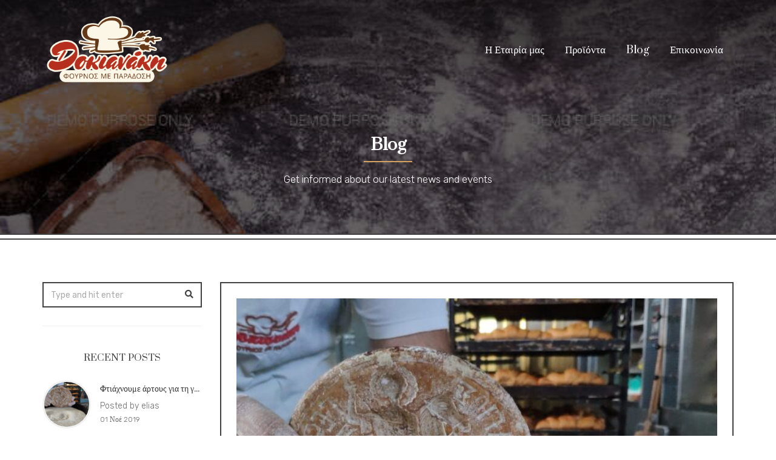

--- FILE ---
content_type: text/html; charset=UTF-8
request_url: https://dokianaki.gr/2019/11/01/%CF%86%CF%84%CE%B9%CE%AC%CF%87%CE%BD%CE%BF%CF%85%CE%BC%CE%B5-%CE%AC%CF%81%CF%84%CE%BF%CF%85%CF%82-%CE%B3%CE%B9%CE%B1-%CF%84%CE%B7-%CE%B3%CE%B9%CE%BF%CF%81%CF%84%CE%AE-%CF%84%CE%BF%CF%85-%CE%B1%CE%B3/
body_size: 13182
content:
<!DOCTYPE html>
<html lang="el">
<head>
	<meta charset="UTF-8">

	<!--[if IE]><meta http-equiv='X-UA-Compatible' content='IE=edge,chrome=1'><![endif]-->
	<meta name="viewport" content="width=device-width, initial-scale=1.0, maximum-scale=1.0, user-scalable=0">

	<link rel="pingback" href="https://dokianaki.gr/xmlrpc.php">

	<title>Φτιάχνουμε άρτους για τη γιορτή του Αγίου Γεωργίου | ΔΟΚΙΑΝΑΚΗ</title>
<meta name='robots' content='max-image-preview:large' />
	<style>img:is([sizes="auto" i], [sizes^="auto," i]) { contain-intrinsic-size: 3000px 1500px }</style>
	<link rel='dns-prefetch' href='//fonts.googleapis.com' />
<link rel="alternate" type="application/rss+xml" title="Ροή RSS &raquo; ΔΟΚΙΑΝΑΚΗ" href="https://dokianaki.gr/feed/" />
<script type="text/javascript">
/* <![CDATA[ */
window._wpemojiSettings = {"baseUrl":"https:\/\/s.w.org\/images\/core\/emoji\/15.0.3\/72x72\/","ext":".png","svgUrl":"https:\/\/s.w.org\/images\/core\/emoji\/15.0.3\/svg\/","svgExt":".svg","source":{"concatemoji":"https:\/\/dokianaki.gr\/wp-includes\/js\/wp-emoji-release.min.js?ver=6.7.4"}};
/*! This file is auto-generated */
!function(i,n){var o,s,e;function c(e){try{var t={supportTests:e,timestamp:(new Date).valueOf()};sessionStorage.setItem(o,JSON.stringify(t))}catch(e){}}function p(e,t,n){e.clearRect(0,0,e.canvas.width,e.canvas.height),e.fillText(t,0,0);var t=new Uint32Array(e.getImageData(0,0,e.canvas.width,e.canvas.height).data),r=(e.clearRect(0,0,e.canvas.width,e.canvas.height),e.fillText(n,0,0),new Uint32Array(e.getImageData(0,0,e.canvas.width,e.canvas.height).data));return t.every(function(e,t){return e===r[t]})}function u(e,t,n){switch(t){case"flag":return n(e,"\ud83c\udff3\ufe0f\u200d\u26a7\ufe0f","\ud83c\udff3\ufe0f\u200b\u26a7\ufe0f")?!1:!n(e,"\ud83c\uddfa\ud83c\uddf3","\ud83c\uddfa\u200b\ud83c\uddf3")&&!n(e,"\ud83c\udff4\udb40\udc67\udb40\udc62\udb40\udc65\udb40\udc6e\udb40\udc67\udb40\udc7f","\ud83c\udff4\u200b\udb40\udc67\u200b\udb40\udc62\u200b\udb40\udc65\u200b\udb40\udc6e\u200b\udb40\udc67\u200b\udb40\udc7f");case"emoji":return!n(e,"\ud83d\udc26\u200d\u2b1b","\ud83d\udc26\u200b\u2b1b")}return!1}function f(e,t,n){var r="undefined"!=typeof WorkerGlobalScope&&self instanceof WorkerGlobalScope?new OffscreenCanvas(300,150):i.createElement("canvas"),a=r.getContext("2d",{willReadFrequently:!0}),o=(a.textBaseline="top",a.font="600 32px Arial",{});return e.forEach(function(e){o[e]=t(a,e,n)}),o}function t(e){var t=i.createElement("script");t.src=e,t.defer=!0,i.head.appendChild(t)}"undefined"!=typeof Promise&&(o="wpEmojiSettingsSupports",s=["flag","emoji"],n.supports={everything:!0,everythingExceptFlag:!0},e=new Promise(function(e){i.addEventListener("DOMContentLoaded",e,{once:!0})}),new Promise(function(t){var n=function(){try{var e=JSON.parse(sessionStorage.getItem(o));if("object"==typeof e&&"number"==typeof e.timestamp&&(new Date).valueOf()<e.timestamp+604800&&"object"==typeof e.supportTests)return e.supportTests}catch(e){}return null}();if(!n){if("undefined"!=typeof Worker&&"undefined"!=typeof OffscreenCanvas&&"undefined"!=typeof URL&&URL.createObjectURL&&"undefined"!=typeof Blob)try{var e="postMessage("+f.toString()+"("+[JSON.stringify(s),u.toString(),p.toString()].join(",")+"));",r=new Blob([e],{type:"text/javascript"}),a=new Worker(URL.createObjectURL(r),{name:"wpTestEmojiSupports"});return void(a.onmessage=function(e){c(n=e.data),a.terminate(),t(n)})}catch(e){}c(n=f(s,u,p))}t(n)}).then(function(e){for(var t in e)n.supports[t]=e[t],n.supports.everything=n.supports.everything&&n.supports[t],"flag"!==t&&(n.supports.everythingExceptFlag=n.supports.everythingExceptFlag&&n.supports[t]);n.supports.everythingExceptFlag=n.supports.everythingExceptFlag&&!n.supports.flag,n.DOMReady=!1,n.readyCallback=function(){n.DOMReady=!0}}).then(function(){return e}).then(function(){var e;n.supports.everything||(n.readyCallback(),(e=n.source||{}).concatemoji?t(e.concatemoji):e.wpemoji&&e.twemoji&&(t(e.twemoji),t(e.wpemoji)))}))}((window,document),window._wpemojiSettings);
/* ]]> */
</script>
<style id='wp-emoji-styles-inline-css' type='text/css'>

	img.wp-smiley, img.emoji {
		display: inline !important;
		border: none !important;
		box-shadow: none !important;
		height: 1em !important;
		width: 1em !important;
		margin: 0 0.07em !important;
		vertical-align: -0.1em !important;
		background: none !important;
		padding: 0 !important;
	}
</style>
<link rel='stylesheet' id='wp-block-library-css' href='https://dokianaki.gr/wp-includes/css/dist/block-library/style.min.css?ver=6.7.4' type='text/css' media='all' />
<style id='classic-theme-styles-inline-css' type='text/css'>
/*! This file is auto-generated */
.wp-block-button__link{color:#fff;background-color:#32373c;border-radius:9999px;box-shadow:none;text-decoration:none;padding:calc(.667em + 2px) calc(1.333em + 2px);font-size:1.125em}.wp-block-file__button{background:#32373c;color:#fff;text-decoration:none}
</style>
<style id='global-styles-inline-css' type='text/css'>
:root{--wp--preset--aspect-ratio--square: 1;--wp--preset--aspect-ratio--4-3: 4/3;--wp--preset--aspect-ratio--3-4: 3/4;--wp--preset--aspect-ratio--3-2: 3/2;--wp--preset--aspect-ratio--2-3: 2/3;--wp--preset--aspect-ratio--16-9: 16/9;--wp--preset--aspect-ratio--9-16: 9/16;--wp--preset--color--black: #000000;--wp--preset--color--cyan-bluish-gray: #abb8c3;--wp--preset--color--white: #ffffff;--wp--preset--color--pale-pink: #f78da7;--wp--preset--color--vivid-red: #cf2e2e;--wp--preset--color--luminous-vivid-orange: #ff6900;--wp--preset--color--luminous-vivid-amber: #fcb900;--wp--preset--color--light-green-cyan: #7bdcb5;--wp--preset--color--vivid-green-cyan: #00d084;--wp--preset--color--pale-cyan-blue: #8ed1fc;--wp--preset--color--vivid-cyan-blue: #0693e3;--wp--preset--color--vivid-purple: #9b51e0;--wp--preset--gradient--vivid-cyan-blue-to-vivid-purple: linear-gradient(135deg,rgba(6,147,227,1) 0%,rgb(155,81,224) 100%);--wp--preset--gradient--light-green-cyan-to-vivid-green-cyan: linear-gradient(135deg,rgb(122,220,180) 0%,rgb(0,208,130) 100%);--wp--preset--gradient--luminous-vivid-amber-to-luminous-vivid-orange: linear-gradient(135deg,rgba(252,185,0,1) 0%,rgba(255,105,0,1) 100%);--wp--preset--gradient--luminous-vivid-orange-to-vivid-red: linear-gradient(135deg,rgba(255,105,0,1) 0%,rgb(207,46,46) 100%);--wp--preset--gradient--very-light-gray-to-cyan-bluish-gray: linear-gradient(135deg,rgb(238,238,238) 0%,rgb(169,184,195) 100%);--wp--preset--gradient--cool-to-warm-spectrum: linear-gradient(135deg,rgb(74,234,220) 0%,rgb(151,120,209) 20%,rgb(207,42,186) 40%,rgb(238,44,130) 60%,rgb(251,105,98) 80%,rgb(254,248,76) 100%);--wp--preset--gradient--blush-light-purple: linear-gradient(135deg,rgb(255,206,236) 0%,rgb(152,150,240) 100%);--wp--preset--gradient--blush-bordeaux: linear-gradient(135deg,rgb(254,205,165) 0%,rgb(254,45,45) 50%,rgb(107,0,62) 100%);--wp--preset--gradient--luminous-dusk: linear-gradient(135deg,rgb(255,203,112) 0%,rgb(199,81,192) 50%,rgb(65,88,208) 100%);--wp--preset--gradient--pale-ocean: linear-gradient(135deg,rgb(255,245,203) 0%,rgb(182,227,212) 50%,rgb(51,167,181) 100%);--wp--preset--gradient--electric-grass: linear-gradient(135deg,rgb(202,248,128) 0%,rgb(113,206,126) 100%);--wp--preset--gradient--midnight: linear-gradient(135deg,rgb(2,3,129) 0%,rgb(40,116,252) 100%);--wp--preset--font-size--small: 13px;--wp--preset--font-size--medium: 20px;--wp--preset--font-size--large: 36px;--wp--preset--font-size--x-large: 42px;--wp--preset--spacing--20: 0.44rem;--wp--preset--spacing--30: 0.67rem;--wp--preset--spacing--40: 1rem;--wp--preset--spacing--50: 1.5rem;--wp--preset--spacing--60: 2.25rem;--wp--preset--spacing--70: 3.38rem;--wp--preset--spacing--80: 5.06rem;--wp--preset--shadow--natural: 6px 6px 9px rgba(0, 0, 0, 0.2);--wp--preset--shadow--deep: 12px 12px 50px rgba(0, 0, 0, 0.4);--wp--preset--shadow--sharp: 6px 6px 0px rgba(0, 0, 0, 0.2);--wp--preset--shadow--outlined: 6px 6px 0px -3px rgba(255, 255, 255, 1), 6px 6px rgba(0, 0, 0, 1);--wp--preset--shadow--crisp: 6px 6px 0px rgba(0, 0, 0, 1);}:where(.is-layout-flex){gap: 0.5em;}:where(.is-layout-grid){gap: 0.5em;}body .is-layout-flex{display: flex;}.is-layout-flex{flex-wrap: wrap;align-items: center;}.is-layout-flex > :is(*, div){margin: 0;}body .is-layout-grid{display: grid;}.is-layout-grid > :is(*, div){margin: 0;}:where(.wp-block-columns.is-layout-flex){gap: 2em;}:where(.wp-block-columns.is-layout-grid){gap: 2em;}:where(.wp-block-post-template.is-layout-flex){gap: 1.25em;}:where(.wp-block-post-template.is-layout-grid){gap: 1.25em;}.has-black-color{color: var(--wp--preset--color--black) !important;}.has-cyan-bluish-gray-color{color: var(--wp--preset--color--cyan-bluish-gray) !important;}.has-white-color{color: var(--wp--preset--color--white) !important;}.has-pale-pink-color{color: var(--wp--preset--color--pale-pink) !important;}.has-vivid-red-color{color: var(--wp--preset--color--vivid-red) !important;}.has-luminous-vivid-orange-color{color: var(--wp--preset--color--luminous-vivid-orange) !important;}.has-luminous-vivid-amber-color{color: var(--wp--preset--color--luminous-vivid-amber) !important;}.has-light-green-cyan-color{color: var(--wp--preset--color--light-green-cyan) !important;}.has-vivid-green-cyan-color{color: var(--wp--preset--color--vivid-green-cyan) !important;}.has-pale-cyan-blue-color{color: var(--wp--preset--color--pale-cyan-blue) !important;}.has-vivid-cyan-blue-color{color: var(--wp--preset--color--vivid-cyan-blue) !important;}.has-vivid-purple-color{color: var(--wp--preset--color--vivid-purple) !important;}.has-black-background-color{background-color: var(--wp--preset--color--black) !important;}.has-cyan-bluish-gray-background-color{background-color: var(--wp--preset--color--cyan-bluish-gray) !important;}.has-white-background-color{background-color: var(--wp--preset--color--white) !important;}.has-pale-pink-background-color{background-color: var(--wp--preset--color--pale-pink) !important;}.has-vivid-red-background-color{background-color: var(--wp--preset--color--vivid-red) !important;}.has-luminous-vivid-orange-background-color{background-color: var(--wp--preset--color--luminous-vivid-orange) !important;}.has-luminous-vivid-amber-background-color{background-color: var(--wp--preset--color--luminous-vivid-amber) !important;}.has-light-green-cyan-background-color{background-color: var(--wp--preset--color--light-green-cyan) !important;}.has-vivid-green-cyan-background-color{background-color: var(--wp--preset--color--vivid-green-cyan) !important;}.has-pale-cyan-blue-background-color{background-color: var(--wp--preset--color--pale-cyan-blue) !important;}.has-vivid-cyan-blue-background-color{background-color: var(--wp--preset--color--vivid-cyan-blue) !important;}.has-vivid-purple-background-color{background-color: var(--wp--preset--color--vivid-purple) !important;}.has-black-border-color{border-color: var(--wp--preset--color--black) !important;}.has-cyan-bluish-gray-border-color{border-color: var(--wp--preset--color--cyan-bluish-gray) !important;}.has-white-border-color{border-color: var(--wp--preset--color--white) !important;}.has-pale-pink-border-color{border-color: var(--wp--preset--color--pale-pink) !important;}.has-vivid-red-border-color{border-color: var(--wp--preset--color--vivid-red) !important;}.has-luminous-vivid-orange-border-color{border-color: var(--wp--preset--color--luminous-vivid-orange) !important;}.has-luminous-vivid-amber-border-color{border-color: var(--wp--preset--color--luminous-vivid-amber) !important;}.has-light-green-cyan-border-color{border-color: var(--wp--preset--color--light-green-cyan) !important;}.has-vivid-green-cyan-border-color{border-color: var(--wp--preset--color--vivid-green-cyan) !important;}.has-pale-cyan-blue-border-color{border-color: var(--wp--preset--color--pale-cyan-blue) !important;}.has-vivid-cyan-blue-border-color{border-color: var(--wp--preset--color--vivid-cyan-blue) !important;}.has-vivid-purple-border-color{border-color: var(--wp--preset--color--vivid-purple) !important;}.has-vivid-cyan-blue-to-vivid-purple-gradient-background{background: var(--wp--preset--gradient--vivid-cyan-blue-to-vivid-purple) !important;}.has-light-green-cyan-to-vivid-green-cyan-gradient-background{background: var(--wp--preset--gradient--light-green-cyan-to-vivid-green-cyan) !important;}.has-luminous-vivid-amber-to-luminous-vivid-orange-gradient-background{background: var(--wp--preset--gradient--luminous-vivid-amber-to-luminous-vivid-orange) !important;}.has-luminous-vivid-orange-to-vivid-red-gradient-background{background: var(--wp--preset--gradient--luminous-vivid-orange-to-vivid-red) !important;}.has-very-light-gray-to-cyan-bluish-gray-gradient-background{background: var(--wp--preset--gradient--very-light-gray-to-cyan-bluish-gray) !important;}.has-cool-to-warm-spectrum-gradient-background{background: var(--wp--preset--gradient--cool-to-warm-spectrum) !important;}.has-blush-light-purple-gradient-background{background: var(--wp--preset--gradient--blush-light-purple) !important;}.has-blush-bordeaux-gradient-background{background: var(--wp--preset--gradient--blush-bordeaux) !important;}.has-luminous-dusk-gradient-background{background: var(--wp--preset--gradient--luminous-dusk) !important;}.has-pale-ocean-gradient-background{background: var(--wp--preset--gradient--pale-ocean) !important;}.has-electric-grass-gradient-background{background: var(--wp--preset--gradient--electric-grass) !important;}.has-midnight-gradient-background{background: var(--wp--preset--gradient--midnight) !important;}.has-small-font-size{font-size: var(--wp--preset--font-size--small) !important;}.has-medium-font-size{font-size: var(--wp--preset--font-size--medium) !important;}.has-large-font-size{font-size: var(--wp--preset--font-size--large) !important;}.has-x-large-font-size{font-size: var(--wp--preset--font-size--x-large) !important;}
:where(.wp-block-post-template.is-layout-flex){gap: 1.25em;}:where(.wp-block-post-template.is-layout-grid){gap: 1.25em;}
:where(.wp-block-columns.is-layout-flex){gap: 2em;}:where(.wp-block-columns.is-layout-grid){gap: 2em;}
:root :where(.wp-block-pullquote){font-size: 1.5em;line-height: 1.6;}
</style>
<link rel='stylesheet' id='contact-form-7-css' href='https://dokianaki.gr/wp-content/plugins/contact-form-7/includes/css/styles.css?ver=6.0.6' type='text/css' media='all' />
<link rel='stylesheet' id='wpa-css-css' href='https://dokianaki.gr/wp-content/plugins/honeypot/includes/css/wpa.css?ver=2.2.12' type='text/css' media='all' />
<link rel='stylesheet' id='bakery-fonts-css' href='https://fonts.googleapis.com/css?family=Open+Sans%3A400%2C400i%2C600%2C600i%2C700%2C700i%7CMontserrat%3A400%2C500%2C600%2C700&#038;subset=latin%2Clatin-ext&#038;ver=2.7' type='text/css' media='all' />
<link rel='stylesheet' id='mediaelement-css' href='https://dokianaki.gr/wp-includes/js/mediaelement/mediaelementplayer-legacy.min.css?ver=4.2.17' type='text/css' media='all' />
<link rel='stylesheet' id='wp-mediaelement-css' href='https://dokianaki.gr/wp-includes/js/mediaelement/wp-mediaelement.min.css?ver=6.7.4' type='text/css' media='all' />
<link rel='stylesheet' id='font-milingona-css' href='https://dokianaki.gr/wp-content/themes/bakery/assets/lib/font-milingona/css/font-milingona.css?ver=1.0' type='text/css' media='all' />
<link rel='stylesheet' id='font-awesome-v4-shims-css' href='https://dokianaki.gr/wp-content/themes/bakery/assets/lib/font-awesome/css/v4-shims.min.css?ver=5.15.4' type='text/css' media='all' />
<link rel='stylesheet' id='font-awesome-css' href='https://dokianaki.gr/wp-content/themes/bakery/assets/lib/font-awesome/css/all.min.css?ver=5.15.4' type='text/css' media='all' />
<link rel='stylesheet' id='font-bakery-css' href='https://dokianaki.gr/wp-content/themes/bakery/assets/lib/font-bakery/css/font-bakery.css?ver=2.7' type='text/css' media='all' />
<link rel='stylesheet' id='bootstrap-css' href='https://dokianaki.gr/wp-content/themes/bakery/assets/lib/bootstrap/css/bootstrap.min.css?ver=3.3.6' type='text/css' media='all' />
<link rel='stylesheet' id='bootstrap-datepicker-css' href='https://dokianaki.gr/wp-content/themes/bakery/assets/lib/bootstrap-datepicker/bootstrap-datepicker.css?ver=1.5' type='text/css' media='all' />
<link rel='stylesheet' id='bootstrap-timepicker-css' href='https://dokianaki.gr/wp-content/themes/bakery/assets/lib/bootstrap-timepicker/bootstrap-timepicker.min.css?ver=0.2.6' type='text/css' media='all' />
<link rel='stylesheet' id='magnific-popup-css' href='https://dokianaki.gr/wp-content/themes/bakery/assets/lib/magnific-popup/magnific-popup.min.css?ver=1.1.0' type='text/css' media='all' />
<link rel='stylesheet' id='owl-carousel-css' href='https://dokianaki.gr/wp-content/themes/bakery/assets/lib/owl-carousel/owl.carousel.min.css?ver=1.3.3' type='text/css' media='all' />
<link rel='stylesheet' id='select2-css' href='https://dokianaki.gr/wp-content/themes/bakery/assets/lib/select2/css/select2.min.css?ver=4.0.3' type='text/css' media='all' />
<link rel='stylesheet' id='bakery-common-css-css' href='https://dokianaki.gr/wp-content/themes/bakery/assets/css/common.css?ver=2.7' type='text/css' media='all' />
<link rel='stylesheet' id='bakery-main-css' href='https://dokianaki.gr/wp-content/themes/bakery/style.css?ver=2.7' type='text/css' media='all' />
<link rel='stylesheet' id='redux-google-fonts-bakery_theme_options-css' href='https://fonts.googleapis.com/css?family=Rubik%3A300%2C400%2C500%2C600%2C700%2C800%2C900%2C300italic%2C400italic%2C500italic%2C600italic%2C700italic%2C800italic%2C900italic%7CPrata%3A400&#038;subset=latin&#038;ver=1719149762' type='text/css' media='all' />
<script type="text/javascript" src="https://dokianaki.gr/wp-includes/js/jquery/jquery.min.js?ver=3.7.1" id="jquery-core-js"></script>
<script type="text/javascript" src="https://dokianaki.gr/wp-includes/js/jquery/jquery-migrate.min.js?ver=3.4.1" id="jquery-migrate-js"></script>
<script></script><link rel="https://api.w.org/" href="https://dokianaki.gr/wp-json/" /><link rel="alternate" title="JSON" type="application/json" href="https://dokianaki.gr/wp-json/wp/v2/posts/2212" /><link rel="EditURI" type="application/rsd+xml" title="RSD" href="https://dokianaki.gr/xmlrpc.php?rsd" />
<meta name="generator" content="WordPress 6.7.4" />
<link rel="canonical" href="https://dokianaki.gr/2019/11/01/%cf%86%cf%84%ce%b9%ce%ac%cf%87%ce%bd%ce%bf%cf%85%ce%bc%ce%b5-%ce%ac%cf%81%cf%84%ce%bf%cf%85%cf%82-%ce%b3%ce%b9%ce%b1-%cf%84%ce%b7-%ce%b3%ce%b9%ce%bf%cf%81%cf%84%ce%ae-%cf%84%ce%bf%cf%85-%ce%b1%ce%b3/" />
<link rel='shortlink' href='https://dokianaki.gr/?p=2212' />
<link rel="alternate" title="oEmbed (JSON)" type="application/json+oembed" href="https://dokianaki.gr/wp-json/oembed/1.0/embed?url=https%3A%2F%2Fdokianaki.gr%2F2019%2F11%2F01%2F%25cf%2586%25cf%2584%25ce%25b9%25ce%25ac%25cf%2587%25ce%25bd%25ce%25bf%25cf%2585%25ce%25bc%25ce%25b5-%25ce%25ac%25cf%2581%25cf%2584%25ce%25bf%25cf%2585%25cf%2582-%25ce%25b3%25ce%25b9%25ce%25b1-%25cf%2584%25ce%25b7-%25ce%25b3%25ce%25b9%25ce%25bf%25cf%2581%25cf%2584%25ce%25ae-%25cf%2584%25ce%25bf%25cf%2585-%25ce%25b1%25ce%25b3%2F" />
<link rel="alternate" title="oEmbed (XML)" type="text/xml+oembed" href="https://dokianaki.gr/wp-json/oembed/1.0/embed?url=https%3A%2F%2Fdokianaki.gr%2F2019%2F11%2F01%2F%25cf%2586%25cf%2584%25ce%25b9%25ce%25ac%25cf%2587%25ce%25bd%25ce%25bf%25cf%2585%25ce%25bc%25ce%25b5-%25ce%25ac%25cf%2581%25cf%2584%25ce%25bf%25cf%2585%25cf%2582-%25ce%25b3%25ce%25b9%25ce%25b1-%25cf%2584%25ce%25b7-%25ce%25b3%25ce%25b9%25ce%25bf%25cf%2581%25cf%2584%25ce%25ae-%25cf%2584%25ce%25bf%25cf%2585-%25ce%25b1%25ce%25b3%2F&#038;format=xml" />
<meta name="generator" content="Powered by Milingona" /><meta name="generator" content="Powered by WPBakery Page Builder - drag and drop page builder for WordPress."/>
<meta name="generator" content="Powered by Slider Revolution 6.5.7 - responsive, Mobile-Friendly Slider Plugin for WordPress with comfortable drag and drop interface." />
<link rel="icon" href="https://dokianaki.gr/wp-content/uploads/2019/10/cropped-logo-dokianaki-32x32.png" sizes="32x32" />
<link rel="icon" href="https://dokianaki.gr/wp-content/uploads/2019/10/cropped-logo-dokianaki-192x192.png" sizes="192x192" />
<link rel="apple-touch-icon" href="https://dokianaki.gr/wp-content/uploads/2019/10/cropped-logo-dokianaki-180x180.png" />
<meta name="msapplication-TileImage" content="https://dokianaki.gr/wp-content/uploads/2019/10/cropped-logo-dokianaki-270x270.png" />
<script type="text/javascript">function setREVStartSize(e){
			//window.requestAnimationFrame(function() {				 
				window.RSIW = window.RSIW===undefined ? window.innerWidth : window.RSIW;	
				window.RSIH = window.RSIH===undefined ? window.innerHeight : window.RSIH;	
				try {								
					var pw = document.getElementById(e.c).parentNode.offsetWidth,
						newh;
					pw = pw===0 || isNaN(pw) ? window.RSIW : pw;
					e.tabw = e.tabw===undefined ? 0 : parseInt(e.tabw);
					e.thumbw = e.thumbw===undefined ? 0 : parseInt(e.thumbw);
					e.tabh = e.tabh===undefined ? 0 : parseInt(e.tabh);
					e.thumbh = e.thumbh===undefined ? 0 : parseInt(e.thumbh);
					e.tabhide = e.tabhide===undefined ? 0 : parseInt(e.tabhide);
					e.thumbhide = e.thumbhide===undefined ? 0 : parseInt(e.thumbhide);
					e.mh = e.mh===undefined || e.mh=="" || e.mh==="auto" ? 0 : parseInt(e.mh,0);		
					if(e.layout==="fullscreen" || e.l==="fullscreen") 						
						newh = Math.max(e.mh,window.RSIH);					
					else{					
						e.gw = Array.isArray(e.gw) ? e.gw : [e.gw];
						for (var i in e.rl) if (e.gw[i]===undefined || e.gw[i]===0) e.gw[i] = e.gw[i-1];					
						e.gh = e.el===undefined || e.el==="" || (Array.isArray(e.el) && e.el.length==0)? e.gh : e.el;
						e.gh = Array.isArray(e.gh) ? e.gh : [e.gh];
						for (var i in e.rl) if (e.gh[i]===undefined || e.gh[i]===0) e.gh[i] = e.gh[i-1];
											
						var nl = new Array(e.rl.length),
							ix = 0,						
							sl;					
						e.tabw = e.tabhide>=pw ? 0 : e.tabw;
						e.thumbw = e.thumbhide>=pw ? 0 : e.thumbw;
						e.tabh = e.tabhide>=pw ? 0 : e.tabh;
						e.thumbh = e.thumbhide>=pw ? 0 : e.thumbh;					
						for (var i in e.rl) nl[i] = e.rl[i]<window.RSIW ? 0 : e.rl[i];
						sl = nl[0];									
						for (var i in nl) if (sl>nl[i] && nl[i]>0) { sl = nl[i]; ix=i;}															
						var m = pw>(e.gw[ix]+e.tabw+e.thumbw) ? 1 : (pw-(e.tabw+e.thumbw)) / (e.gw[ix]);					
						newh =  (e.gh[ix] * m) + (e.tabh + e.thumbh);
					}
					var el = document.getElementById(e.c);
					if (el!==null && el) el.style.height = newh+"px";					
					el = document.getElementById(e.c+"_wrapper");
					if (el!==null && el) {
						el.style.height = newh+"px";
						el.style.display = "block";
					}
				} catch(e){
					console.log("Failure at Presize of Slider:" + e)
				}					   
			//});
		  };</script>
		<style type="text/css" id="wp-custom-css">
			.vu_wc-cart-link{display:none!important}		</style>
		<style type="text/css" title="dynamic-css" class="options-output">body{background-color:#fff;}body{font-family:Rubik;text-transform:none;line-height:24px;font-weight:300;font-style:normal;color:#888888;font-size:15px;}.vu_main-menu > ul > li > a{font-family:Prata;text-transform:none;line-height:25px;font-weight:400;font-style:normal;color:#414141;font-size:17px;}.vu_main-menu ul li ul.sub-menu li a{font-family:Prata;text-transform:none;line-height:20px;font-weight:400;font-style:normal;color:#414141;font-size:14px;}h1,.h1{font-family:Prata;text-transform:none;line-height:38px;font-weight:400;font-style:normal;color:#414141;font-size:28px;}h2,.h2{font-family:Prata;text-transform:none;line-height:34px;font-weight:400;font-style:normal;color:#414141;font-size:24px;}h3,.h3{font-family:Prata;text-transform:none;line-height:30px;font-weight:400;font-style:normal;color:#414141;font-size:20px;}h4,.h4{font-family:Prata;text-transform:none;line-height:27px;font-weight:400;font-style:normal;color:#414141;font-size:17px;}h5{font-family:Prata;text-transform:none;line-height:26px;font-weight:400;font-style:normal;color:#414141;font-size:16px;}h6{font-family:Prata;text-transform:none;line-height:24px;font-weight:400;font-style:normal;color:#414141;font-size:14px;}.vu_tabs .vu_t-nav li a,.vu_tour .vu_t-wrapper .vu_t-nav a,.vu_product.vu_p-style-2 .vu_p-label,.vu_product.vu_p-style-3 .vu_p-label,.vu_product.vu_p-style-4 .vu_p-label,.vu_product.vu_p-style-5 .vu_p-label,.vu_special-offer .vu_so-item-price,.vu_special-offer .vu_so-item-label,.vu_pricing-table .vu_pt-title,.btn,.vu_counter .vu_c-holder,.vu_error-page .vu_ep-404,.woocommerce input.button,.woocommerce button.button,.woocommerce a.button,.woocommerce div.product p.price,.woocommerce div.product span.price,.woocommerce table.shop_table th,.woocommerce-cart .cart-collaterals .cart_totals table th,.woocommerce table.order_details thead th,.woocommerce table.woocommerce-checkout-review-order-table thead th,.vu_wc-product .vu_p-label,.vu_wc-product-label{font-family:Prata;}.vu_main-menu-container{padding-top:20px;padding-bottom:20px;}.vu_main-menu ul li ul.sub-menu li a,.vu_main-menu .vu_mega-menu > ul.sub-menu{background-color:#efefef;}.vu_menu-affix.affix .vu_main-menu-container{padding-top:15px;padding-bottom:15px;}.vu_main-footer{background-color:#1a1a1a;}.vu_main-footer{color:#ffffff;}.vu_main-footer .vu_mf-subfooter{background-color:#414141;}.vu_main-footer .vu_mf-subfooter{color:#ffffff;}</style><style type="text/css" id="bakery_custom-css">:root{--primary-color:#d6a360;--secondary-color:#414141;--tertiary-color:#ff4800}.vu_main-menu>ul>li{border-left:1px solid rgba(65,65,65,0.2)}.vu_team-member.vu_tm-style-1 .vu_tm-social-networks{background-color:rgba(65,65,65,0.6)}.vu_team-member.vu_tm-style-2:after{background-color:rgba(65,65,65,0.8)}.vu_team-member.vu_tm-style-3 .vu_tm-social-networks{background-color:rgba(65,65,65,0.6)}.vu_product.vu_p-style-1 .vu_p-image .vu_p-i-cover{background-color:rgba(214,163,96,0.6)}.vu_product.vu_p-style-2 .vu_p-content,.vu_product.vu_p-style-3 .vu_p-content{background-color:rgba(214,163,96,0.9)}.vu_gallery-item .vu_gi-details-container{background-color:rgba(214,163,96,0.8)}.vu_main-header:not(.vu_mh-type-3) .vu_main-menu-container .vu_logo-container,.vu_main-header.vu_mh-type-3 .vu_main-menu-container .vu_logo-container .vu_site-logo{width:215px}.vu_main-menu-container .vu_logo-container img{max-width:215px}.vu_main-header:not(.vu_mh-type-3) .vu_menu-affix.affix .vu_main-menu-container .vu_logo-container,.vu_main-header.vu_mh-type-3 .vu_menu-affix.affix .vu_main-menu-container .vu_logo-container .vu_site-logo{width:200px}.vu_menu-affix.affix .vu_main-menu-container .vu_logo-container img{max-width:200px}.vu_main-menu ul li ul.sub-menu{width:220px}@media (max-width:1000px){.vu_main-menu{display:none!important}.vu_mm-open,.vu_search-icon.vu_si-responsive,.vu_wc-menu-item.vu_wc-responsive{display:block!important}.vu_main-menu-container .vu_logo-container{padding-right:68px!important}.vu_site-with-search-icon .vu_main-menu-container .vu_logo-container{padding-right:130px!important}.vu_wc-with-basket-icon .vu_main-menu-container .vu_logo-container{padding-left:68px!important}.vu_site-with-search-icon.vu_wc-with-basket-icon .vu_main-menu-container .vu_logo-container{padding-left:130px!important}}.vu_page-header.vu_ph-with-bg:before{background-color:rgba(0,0,0,0.6)}.vu_page-header.vu_ph-style-default,.vu_page-header.vu_ph-style-custom .vu_ph-container{height:300px}.vu_main-menu>ul>li{border-left:none!important}.vu_main-menu .vu_menu-button>a{font-size:15px;border-radius:40px;padding:9px 25px 5px;margin-left:10px;color:#fff!important;background-color:#d09e5b!important}.vu_main-menu .vu_menu-button>a:hover{opacity:0.8;color:#fff!important;background-color:#d09e5b!important}.vu_page-header .vu_ph-title{text-transform:none!important}.vu_heading .vu_h-heading{text-transform:none}.vu_heading.vu_h-style-3 .vu_h-heading{font-size:27px;line-height:34px}.vu_heading.vu_h-style-3 .vu_h-subheading p{padding-top:7px}.vu_order-form .vu_of-products-select2.select2-container--default .select2-search__field{font-size:14px}.btn,.btn.btn-md{padding:14px 25px 10px;text-transform:none}.vu_icon-box .vu_ib-content .vu_ib-title{text-transform:none}.vu_icon-box.vu_ib-size-small .vu_ib-content .vu_ib-title{font-size:16px;line-height:24px}.vu_testimonial.vu_t-style-2 .vu_t-author .vu_t-author-name{text-transform:none}.vu_working-hours{color:#aaa}.vu_working-hours .vu_wh-item .vu_wh-day,.vu_working-hours .vu_wh-item .vu_wh-hours{font-size:15px}.vu_main-footer .vu_mf-subfooter{padding-top:5px;padding-bottom:5px}.vu_main-footer .vu_mf-subfooter a:hover{color:#aaa}.vu_back-to-top{bottom:8px}</style><noscript><style> .wpb_animate_when_almost_visible { opacity: 1; }</style></noscript></head>
<body class="post-template-default single single-post postid-2212 single-format-standard vu_site-skin-light vu_site-layout-full wpb-js-composer js-comp-ver-7.7.2 vc_responsive" itemscope="itemscope" itemtype="https://schema.org/WebPage">
	
	<div id="vu_preloader"></div>	
	<!-- Main Container -->
	<div class="vu_main-container">

		
		<!-- Header -->
		<header id="vu_main-header" class="vu_main-header vu_mh-layout-boxed vu_mh-type-2 vu_mh-transparent" role="banner" itemscope="itemscope" itemtype="https://schema.org/WPHeader">
			
			<div class="container">
				<div id="vu_menu-affix" class="vu_menu-affix" data-spy="affix" data-offset-top="150">
					<div class="vu_main-menu-container">
						<div class="vu_d-tr">
							
							<div class="vu_logo-container vu_d-td"> 
								<div class="vu_site-logo">
									<a href="https://dokianaki.gr/">
										<img class="vu_sl-dark" alt="site-logo-dark" width="1199" height="700" src="https://dokianaki.gr/wp-content/uploads/2019/10/logo-dokianaki.png">
										<img class="vu_sl-light" alt="site-logo-light" width="1199" height="700" src="https://dokianaki.gr/wp-content/uploads/2019/10/logo-dokianaki.png">
																					<img class="vu_sl-small" alt="site-logo-small" width="1199" height="700" src="https://dokianaki.gr/wp-content/uploads/2019/10/logo-dokianaki.png">
																			</a>
								</div>
								
								<a href="#" class="vu_mm-toggle vu_mm-open"><i class="fa fa-bars" aria-hidden="true"></i></a>

								
															</div>

															<nav class="vu_main-menu vu_mm-top-full vu_d-td text-right" role="navigation" itemscope="itemscope" itemtype="https://schema.org/SiteNavigationElement">
									<ul id="vu_mm-top-full" class="vu_mm-list vu_mm-top-full list-unstyled"><li id="menu-item-2075" class="menu-item menu-item-type-custom menu-item-object-custom menu-item-home menu-item-2075"><a href="https://dokianaki.gr/#about" itemprop="url">Η Εταιρία μας</a></li>
<li id="menu-item-2077" class="menu-item menu-item-type-custom menu-item-object-custom menu-item-home menu-item-2077"><a href="https://dokianaki.gr/#products" itemprop="url">Προϊόντα</a></li>
<li id="menu-item-2078" class="menu-item menu-item-type-custom menu-item-object-custom menu-item-home menu-item-2078"><a href="https://dokianaki.gr/#blog" itemprop="url">Blog</a></li>
<li id="menu-item-2079" class="menu-item menu-item-type-custom menu-item-object-custom menu-item-home menu-item-2079"><a href="https://dokianaki.gr/#contact" itemprop="url">Επικοινωνία</a></li>
</ul>								</nav>
													</div>
					</div>
				</div>

				<div class="vu_menu-affix-height"></div>
			</div>
		</header>
		<!-- /Header -->

		
						<!-- Page Header -->
				<section class="vu_page-header vu_ph-style-2 vu_ph-with-bg vu_ph-with-border" data-parallax="scroll" data-parallax-image="https://dokianaki.gr/wp-content/uploads/2017/12/header-1.jpg" data-parallax-speed="1">
					<style scoped>
						.vu_page-header { height: 300px; }
						.vu_page-header.vu_ph-with-bg:before { background-color: rgba(0,0,0,0.6); }					</style>
					<div class="vu_ph-container">
						<div class="vu_ph-content">
							<div class="container">
																	<h1 class="vu_ph-title">Blog</h1>
								
								
																	<span class="vu_ph-subtitle">Get informed about our latest news and events</span>
															</div>
						</div>
					</div>
				</section>
				<!-- /Page Header -->
				
	<!-- Content -->
	<div class="vu_container vu_blog-single-post vu_with-sidebar clearfix">
		<div class="container">
			<div class="row">
				<div class="col-xs-12 col-sm-12 col-md-9 col-md-push-3">
					<div class="vu_bsp-content">
						<article id="post-2212" class="vu_blog-post vu_bp-type-standard post-2212 post type-post status-publish format-standard has-post-thumbnail hentry category-1" itemscope="itemscope" itemtype="https://schema.org/BlogPosting">
			<div class="vu_bp-image">
			<a href="https://dokianaki.gr/wp-content/uploads/2019/11/191101-Τύπωση-Άρτων-e1572597858653-scaled.jpg" class="vu_lightbox">
				<img width="400" height="400" src="https://dokianaki.gr/wp-content/uploads/2019/11/191101-Τύπωση-Άρτων-e1572597858653-scaled.jpg" class="attachment-bakery_ratio-2:1 size-bakery_ratio-2:1 wp-post-image" alt="" itemprop="image" decoding="async" fetchpriority="high" srcset="https://dokianaki.gr/wp-content/uploads/2019/11/191101-Τύπωση-Άρτων-e1572597858653-scaled.jpg 2560w, https://dokianaki.gr/wp-content/uploads/2019/11/191101-Τύπωση-Άρτων-e1572597858653-scaled-300x300.jpg 300w, https://dokianaki.gr/wp-content/uploads/2019/11/191101-Τύπωση-Άρτων-e1572597858653-scaled-100x100.jpg 100w, https://dokianaki.gr/wp-content/uploads/2019/11/191101-Τύπωση-Άρτων-e1572597858653-scaled-600x600.jpg 600w" sizes="(max-width: 400px) 100vw, 400px" />			</a>
		</div>
		
	<div class="vu_bp-content-wrapper">
		<header class="vu_bp-header">
							<h1 class="vu_bp-title entry-title" itemprop="name">Φτιάχνουμε άρτους για τη γιορτή του Αγίου Γεωργίου</h1>
						
			<div class="vu_bp-meta">
									<span class="vu_bp-m-item vu_bp-date">
						<i class="fa fa-calendar-o" aria-hidden="true"></i>
						<a href="https://dokianaki.gr/2019/11/01/%cf%86%cf%84%ce%b9%ce%ac%cf%87%ce%bd%ce%bf%cf%85%ce%bc%ce%b5-%ce%ac%cf%81%cf%84%ce%bf%cf%85%cf%82-%ce%b3%ce%b9%ce%b1-%cf%84%ce%b7-%ce%b3%ce%b9%ce%bf%cf%81%cf%84%ce%ae-%cf%84%ce%bf%cf%85-%ce%b1%ce%b3/" itemprop="url" rel="bookmark">
							<time class="entry-date published" datetime="" itemprop="datePublished">1 Νοεμβρίου 2019</time>
						</a>
					</span>
				
				
				<span class="vu_bp-m-item vu_bp-categories">
					<i class="fa fa-folder-open-o" aria-hidden="true"></i>
					<a href="https://dokianaki.gr/category/%ce%b1%cf%84%ce%b1%ce%be%ce%b9%ce%bd%cf%8c%ce%bc%ce%b7%cf%84%ce%b1/" rel="category tag">Χωρίς κατηγορία</a>	
				</span>

				<span class="vu_bp-m-item vu_bp-comments">
					<i class="fa fa-comment-o" aria-hidden="true"></i>
					<a href="https://dokianaki.gr/2019/11/01/%cf%86%cf%84%ce%b9%ce%ac%cf%87%ce%bd%ce%bf%cf%85%ce%bc%ce%b5-%ce%ac%cf%81%cf%84%ce%bf%cf%85%cf%82-%ce%b3%ce%b9%ce%b1-%cf%84%ce%b7-%ce%b3%ce%b9%ce%bf%cf%81%cf%84%ce%ae-%cf%84%ce%bf%cf%85-%ce%b1%ce%b3/#respond">No Comments</a>
				</span>

				
				<div class="clear"></div>
			</div>					
			<div class="clear"></div>
		</header>

		<div class="vu_bp-content">
							<div class="vu_bp-content-full entry-content" itemprop="articleBody">
					<p>3 Νοεμβρίου είναι η γιορτή του Αγίου Γεωργίου, πολιούχου του χωριού μας. Κάθε χρόνο τέτοιες μέρες φτιάχνουμε τους άρτους και τα πρόσφορα με τον παραδοσιακό τρόπο και αγνά υλικά.</p>
				</div>
					</div>
	</div>
	<div class="clear"></div>
</article>									<div class="vu_bp-social-tags-container">
										<div class="row">
											<div class="col-sm-6">
																							</div>
											<div class="col-sm-6">
																<div class="vu_bp-social-networks">
					<ul class="list-unstyled">
													<li>
								<a href="#" class="vu_social-link" data-href="http://www.facebook.com/sharer.php?u=https://dokianaki.gr/2019/11/01/%cf%86%cf%84%ce%b9%ce%ac%cf%87%ce%bd%ce%bf%cf%85%ce%bc%ce%b5-%ce%ac%cf%81%cf%84%ce%bf%cf%85%cf%82-%ce%b3%ce%b9%ce%b1-%cf%84%ce%b7-%ce%b3%ce%b9%ce%bf%cf%81%cf%84%ce%ae-%cf%84%ce%bf%cf%85-%ce%b1%ce%b3/&amp;t=%CE%A6%CF%84%CE%B9%CE%AC%CF%87%CE%BD%CE%BF%CF%85%CE%BC%CE%B5+%CE%AC%CF%81%CF%84%CE%BF%CF%85%CF%82+%CE%B3%CE%B9%CE%B1+%CF%84%CE%B7+%CE%B3%CE%B9%CE%BF%CF%81%CF%84%CE%AE+%CF%84%CE%BF%CF%85+%CE%91%CE%B3%CE%AF%CE%BF%CF%85+%CE%93%CE%B5%CF%89%CF%81%CE%B3%CE%AF%CE%BF%CF%85" rel="nofollow"><i class="fa fa-facebook" aria-hidden="true"></i></a>
							</li>
						
						
						
												
						
						
						
											</ul>
				</div>
													</div>
										</div>
									</div>
									
																			<div class="vu_bp-next-prev-container">
											<div class="row">
												<div class="col-sm-6">
													<div class="vu_bp-prev-link">
														<i class="fa fa-angle-double-left" aria-hidden="true"></i><a href="https://dokianaki.gr/2017/10/31/standard-post-format/" rel="prev">Αλλάξαμε το λόγοτυπό μας</a>														</div>
												</div>
												<div class="col-sm-6">
													<div class="vu_bp-next-link">
																											</div>
												</div>
											</div>
										</div>
									
						
											</div>
				</div>
			
						<aside class="vu_sidebar vu_s-blog-sidebar col-xs-12 col-md-3 vu_s-position-left col-md-pull-9" role="complementary" itemscope="itemscope" itemtype="https://schema.org/WPSideBar">
			<div class="widget widget_search search-3 clearfix"><form role="search" method="get" class="vu_search-form search-form" action="https://dokianaki.gr/">
	<div class="vu_sf-wrapper">
		<input type="search" class="vu_sf-input form-control" placeholder="Type and hit enter" name="s" value=""/>
		<button type="submit" class="vu_sf-submit search-submit"><i class="fa fa-search" aria-hidden="true"></i></button>
			</div>
</form></div><div class="widget_text widget widget_custom_html custom_html-1 clearfix"><h3 class="widget_title">Recent Posts</h3><div class="textwidget custom-html-widget">
		<div class="vu_recent-posts clearfix">
								<article class="vu_rp-item" data-id="2212" itemscope="itemscope" itemtype="https://schema.org/BlogPosting">
													<div class="vu_rp-img">
								<img width="150" height="150" src="https://dokianaki.gr/wp-content/uploads/2019/11/191101-Τύπωση-Άρτων-e1572597858653-scaled.jpg" class="attachment-thumbnail size-thumbnail wp-post-image" alt="" itemprop="image" decoding="async" loading="lazy" srcset="https://dokianaki.gr/wp-content/uploads/2019/11/191101-Τύπωση-Άρτων-e1572597858653-scaled.jpg 2560w, https://dokianaki.gr/wp-content/uploads/2019/11/191101-Τύπωση-Άρτων-e1572597858653-scaled-300x300.jpg 300w, https://dokianaki.gr/wp-content/uploads/2019/11/191101-Τύπωση-Άρτων-e1572597858653-scaled-100x100.jpg 100w, https://dokianaki.gr/wp-content/uploads/2019/11/191101-Τύπωση-Άρτων-e1572597858653-scaled-600x600.jpg 600w" sizes="auto, (max-width: 150px) 100vw, 150px" />							</div>
						
						<h4 class="vu_rp-title entry-title" itemprop="name"><a href="https://dokianaki.gr/2019/11/01/%cf%86%cf%84%ce%b9%ce%ac%cf%87%ce%bd%ce%bf%cf%85%ce%bc%ce%b5-%ce%ac%cf%81%cf%84%ce%bf%cf%85%cf%82-%ce%b3%ce%b9%ce%b1-%cf%84%ce%b7-%ce%b3%ce%b9%ce%bf%cf%81%cf%84%ce%ae-%cf%84%ce%bf%cf%85-%ce%b1%ce%b3/" itemprop="url" rel="bookmark" title="Φτιάχνουμε άρτους για τη γιορτή του Αγίου Γεωργίου">Φτιάχνουμε άρτους για τη γιορτή του Αγίου Γεωργίου</a></h4>

													<div class="vu_rp-author" itemprop="author">Posted by elias</div>
						
													<div class="vu_rp-date"><time datetime="2019-11-01T11:44:48+03:00" itemprop="datePublished">01 Νοέ 2019</time></div>
											</article>
									<article class="vu_rp-item" data-id="189" itemscope="itemscope" itemtype="https://schema.org/BlogPosting">
													<div class="vu_rp-img">
								<img width="150" height="150" src="https://dokianaki.gr/wp-content/uploads/2019/10/logo-dokianaki-150x150.png" class="attachment-thumbnail size-thumbnail wp-post-image" alt="" itemprop="image" decoding="async" loading="lazy" srcset="https://dokianaki.gr/wp-content/uploads/2019/10/logo-dokianaki-150x150.png 150w, https://dokianaki.gr/wp-content/uploads/2019/10/logo-dokianaki-300x300.png 300w, https://dokianaki.gr/wp-content/uploads/2019/10/logo-dokianaki-100x100.png 100w, https://dokianaki.gr/wp-content/uploads/2019/10/logo-dokianaki-600x600.png 600w" sizes="auto, (max-width: 150px) 100vw, 150px" />							</div>
						
						<h4 class="vu_rp-title entry-title" itemprop="name"><a href="https://dokianaki.gr/2017/10/31/standard-post-format/" itemprop="url" rel="bookmark" title="Αλλάξαμε το λόγοτυπό μας">Αλλάξαμε το λόγοτυπό μας</a></h4>

													<div class="vu_rp-author" itemprop="author">Posted by elias</div>
						
													<div class="vu_rp-date"><time datetime="2017-10-31T08:51:53+03:00" itemprop="datePublished">31 Οκτ 2017</time></div>
											</article>
						</div>

		</div></div><div class="widget widget_categories categories-3 clearfix"><h3 class="widget_title">Categories</h3>
			<ul>
					<li class="cat-item cat-item-1"><a href="https://dokianaki.gr/category/%ce%b1%cf%84%ce%b1%ce%be%ce%b9%ce%bd%cf%8c%ce%bc%ce%b7%cf%84%ce%b1/">Χωρίς κατηγορία</a> (2)
</li>
			</ul>

			</div><div class="widget_text widget widget_custom_html custom_html-2 clearfix"><h3 class="widget_title">Upcoming Event</h3><div class="textwidget custom-html-widget">		<div class="vu_countdown vu_c-size-small vu_c-alignment- clearfix m-b-0" data-date="2017-12-22" data-format="dHMS"></div>
	</div></div><div class="widget_text widget widget_custom_html custom_html-3 clearfix"><h3 class="widget_title">Follow Us</h3><div class="textwidget custom-html-widget"><div class="text-center">
<div class="vu_social-icon"><a href="#" target="_self" rel="nofollow"><i class="fa fa-facebook"></i></a></div><div class="vu_social-icon"><a href="#" target="_self" rel="nofollow"><i class="fa fa-twitter"></i></a></div><div class="vu_social-icon"><a href="#" target="_self" rel="nofollow"><i class="fa fa-instagram"></i></a></div><div class="vu_social-icon"><a href="#" target="_self" rel="nofollow"><i class="fa fa-youtube"></i></a></div>
</div></div></div>		</aside>
				</div>
		</div>
	</div>
	<!-- /Content -->

		
		<!-- Footer -->
		<footer id="vu_main-footer" class="vu_main-footer" role="contentinfo" itemscope="itemscope" itemtype="https://schema.org/WPFooter">
						
							<!-- Subfooter -->
				<div class="vu_mf-subfooter">
					<div class="container">
													<div class="vu_row row">
								<div class="vu_r-wrapper">
									<div class="vu_r-content">
										<div class="col-xs-12">
											<div class="vu_mf-sf-content text-center">
												Copyright © 2015-2018 Bakery WordPress Theme by <a href="http://themeforest.net/user/milingona_/portfolio" target="_blank">Milingona</a>.											</div>
										</div>
									</div>
								</div>
							</div>
											</div>
				</div>
				<!-- /Subfooter Bottom -->
			
							<a href="#" class="vu_back-to-top">
					<i class="fa fa-arrow-up"></i>
				</a>
					</footer>
		<!-- /Footer -->

		
	</div><!-- /Main Container -->

	
		<script type="text/javascript">
			window.RS_MODULES = window.RS_MODULES || {};
			window.RS_MODULES.modules = window.RS_MODULES.modules || {};
			window.RS_MODULES.waiting = window.RS_MODULES.waiting || [];
			window.RS_MODULES.defered = true;
			window.RS_MODULES.moduleWaiting = window.RS_MODULES.moduleWaiting || {};
			window.RS_MODULES.type = 'compiled';
		</script>
		<link rel='stylesheet' id='rs-plugin-settings-css' href='https://dokianaki.gr/wp-content/plugins/revslider/public/assets/css/rs6.css?ver=6.5.7' type='text/css' media='all' />
<style id='rs-plugin-settings-inline-css' type='text/css'>
#rs-demo-id {}
</style>
<script type="text/javascript" src="https://dokianaki.gr/wp-includes/js/dist/hooks.min.js?ver=4d63a3d491d11ffd8ac6" id="wp-hooks-js"></script>
<script type="text/javascript" src="https://dokianaki.gr/wp-includes/js/dist/i18n.min.js?ver=5e580eb46a90c2b997e6" id="wp-i18n-js"></script>
<script type="text/javascript" id="wp-i18n-js-after">
/* <![CDATA[ */
wp.i18n.setLocaleData( { 'text direction\u0004ltr': [ 'ltr' ] } );
/* ]]> */
</script>
<script type="text/javascript" src="https://dokianaki.gr/wp-content/plugins/contact-form-7/includes/swv/js/index.js?ver=6.0.6" id="swv-js"></script>
<script type="text/javascript" id="contact-form-7-js-translations">
/* <![CDATA[ */
( function( domain, translations ) {
	var localeData = translations.locale_data[ domain ] || translations.locale_data.messages;
	localeData[""].domain = domain;
	wp.i18n.setLocaleData( localeData, domain );
} )( "contact-form-7", {"translation-revision-date":"2024-08-02 09:16:28+0000","generator":"GlotPress\/4.0.1","domain":"messages","locale_data":{"messages":{"":{"domain":"messages","plural-forms":"nplurals=2; plural=n != 1;","lang":"el_GR"},"This contact form is placed in the wrong place.":["\u0397 \u03c6\u03cc\u03c1\u03bc\u03b1 \u03b5\u03c0\u03b9\u03ba\u03bf\u03b9\u03bd\u03c9\u03bd\u03af\u03b1\u03c2 \u03b5\u03af\u03bd\u03b1\u03b9 \u03c3\u03b5 \u03bb\u03ac\u03b8\u03bf\u03c2 \u03b8\u03ad\u03c3\u03b7."],"Error:":["\u03a3\u03c6\u03ac\u03bb\u03bc\u03b1:"]}},"comment":{"reference":"includes\/js\/index.js"}} );
/* ]]> */
</script>
<script type="text/javascript" id="contact-form-7-js-before">
/* <![CDATA[ */
var wpcf7 = {
    "api": {
        "root": "https:\/\/dokianaki.gr\/wp-json\/",
        "namespace": "contact-form-7\/v1"
    }
};
/* ]]> */
</script>
<script type="text/javascript" src="https://dokianaki.gr/wp-content/plugins/contact-form-7/includes/js/index.js?ver=6.0.6" id="contact-form-7-js"></script>
<script type="text/javascript" src="https://dokianaki.gr/wp-content/plugins/honeypot/includes/js/wpa.js?ver=2.2.12" id="wpascript-js"></script>
<script type="text/javascript" id="wpascript-js-after">
/* <![CDATA[ */
wpa_field_info = {"wpa_field_name":"wjremq8557","wpa_field_value":771328,"wpa_add_test":"no"}
/* ]]> */
</script>
<script type="text/javascript" src="https://dokianaki.gr/wp-content/plugins/revslider/public/assets/js/rbtools.min.js?ver=6.5.7" defer async id="tp-tools-js"></script>
<script type="text/javascript" src="https://dokianaki.gr/wp-content/plugins/revslider/public/assets/js/rs6.min.js?ver=6.5.7" defer async id="revmin-js"></script>
<script type="text/javascript" id="mediaelement-core-js-before">
/* <![CDATA[ */
var mejsL10n = {"language":"el","strings":{"mejs.download-file":"\u0391\u03bd\u03ac\u03ba\u03c4\u03b7\u03c3\u03b7 \u03b1\u03c1\u03c7\u03b5\u03af\u03bf\u03c5","mejs.install-flash":"\u03a7\u03c1\u03b7\u03c3\u03b9\u03bc\u03bf\u03c0\u03bf\u03b9\u03b5\u03af\u03c4\u03b5 \u03ad\u03bd\u03b1\u03bd \u03c0\u03b5\u03c1\u03b9\u03b7\u03b3\u03b7\u03c4\u03ae \u03c0\u03bf\u03c5 \u03b4\u03b5\u03bd \u03ad\u03c7\u03b5\u03b9 \u03c4\u03bf Flash player \u03b5\u03bd\u03b5\u03c1\u03b3\u03bf\u03c0\u03bf\u03b9\u03b7\u03bc\u03ad\u03bd\u03bf \u03ae \u03b5\u03b3\u03ba\u03b1\u03c4\u03b5\u03c3\u03c4\u03b7\u03bc\u03ad\u03bd\u03bf. \u03a0\u03b1\u03c1\u03b1\u03ba\u03b1\u03bb\u03bf\u03cd\u03bc\u03b5 \u03b5\u03bd\u03b5\u03c1\u03b3\u03bf\u03c0\u03bf\u03b9\u03ae\u03c3\u03c4\u03b5 \u03c4\u03bf \u03c0\u03c1\u03cc\u03c3\u03b8\u03b5\u03c4\u03bf \u03c4\u03bf\u03c5 Flash player \u03ae \u03ba\u03ac\u03bd\u03c4\u03b5 \u03bb\u03ae\u03c8\u03b7 \u03c4\u03b7\u03c2 \u03c4\u03b5\u03bb\u03b5\u03c5\u03c4\u03b1\u03af\u03b1\u03c2 \u03ad\u03ba\u03b4\u03bf\u03c3\u03b7\u03c2 \u03b1\u03c0\u03cc https:\/\/get.adobe.com\/flashplayer\/","mejs.fullscreen":"\u03a0\u03bb\u03ae\u03c1\u03b7\u03c2 \u03bf\u03b8\u03cc\u03bd\u03b7","mejs.play":"\u0391\u03bd\u03b1\u03c0\u03b1\u03c1\u03b1\u03b3\u03c9\u03b3\u03ae","mejs.pause":"\u03a0\u03b1\u03cd\u03c3\u03b7","mejs.time-slider":"\u03a7\u03c1\u03cc\u03bd\u03bf\u03c2 \u03ba\u03cd\u03bb\u03b9\u03c3\u03b7\u03c2","mejs.time-help-text":"\u03a7\u03c1\u03b7\u03c3\u03b9\u03bc\u03bf\u03c0\u03bf\u03b9\u03ae\u03c3\u03c4\u03b5 \u03c4\u03b1 \u03c0\u03bb\u03ae\u03ba\u03c4\u03c1\u03b1 \u0391\u03c1\u03b9\u03c3\u03c4\u03b5\u03c1\u03cc\/\u0394\u03b5\u03be\u03af \u03b2\u03ad\u03bb\u03bf\u03c2 \u03b3\u03b9\u03b1 \u03bd\u03b1 \u03c0\u03c1\u03bf\u03c7\u03c9\u03c1\u03ae\u03c3\u03b5\u03c4\u03b5 \u03ad\u03bd\u03b1 \u03b4\u03b5\u03c5\u03c4\u03b5\u03c1\u03cc\u03bb\u03b5\u03c0\u03c4\u03bf, \u03a0\u03ac\u03bd\u03c9\/\u039a\u03ac\u03c4\u03c9 \u03b2\u03ad\u03bb\u03b7 \u03b3\u03b9\u03b1 \u03bd\u03b1 \u03c0\u03c1\u03bf\u03c7\u03c9\u03c1\u03ae\u03c3\u03b5\u03c4\u03b5 \u03b4\u03ad\u03ba\u03b1 \u03b4\u03b5\u03c5\u03c4\u03b5\u03c1\u03cc\u03bb\u03b5\u03c0\u03c4\u03b1.","mejs.live-broadcast":"\u0396\u03c9\u03bd\u03c4\u03b1\u03bd\u03ae \u03bc\u03b5\u03c4\u03ac\u03b4\u03bf\u03c3\u03b7","mejs.volume-help-text":"\u03a7\u03c1\u03b7\u03c3\u03b9\u03bc\u03bf\u03c0\u03bf\u03b9\u03b5\u03af\u03c3\u03c4\u03b5 \u03c4\u03b1 \u03c0\u03bb\u03ae\u03ba\u03c4\u03c1\u03b1 \u03a0\u03ac\u03bd\u03c9\/\u039a\u03ac\u03c4\u03c9 \u03b2\u03ad\u03bb\u03bf\u03c2 \u03b3\u03b9\u03b1 \u03bd\u03b1 \u03b1\u03c5\u03be\u03ae\u03c3\u03b5\u03c4\u03b5 \u03ae \u03bd\u03b1 \u03bc\u03b5\u03b9\u03ce\u03c3\u03b5\u03c4\u03b5 \u03ad\u03bd\u03c4\u03b1\u03c3\u03b7.","mejs.unmute":"\u0391\u03c0\u03bf\u03c3\u03af\u03b3\u03b1\u03c3\u03b7","mejs.mute":"\u03a3\u03af\u03b3\u03b1\u03c3\u03b7","mejs.volume-slider":"\u03a1\u03c5\u03b8\u03bc\u03b9\u03c3\u03c4\u03b9\u03ba\u03cc \u0388\u03bd\u03c4\u03b1\u03c3\u03b7\u03c2","mejs.video-player":"\u03a0\u03c1\u03cc\u03b3\u03c1\u03b1\u03bc\u03bc\u03b1 \u0391\u03bd\u03b1\u03c0\u03b1\u03c1\u03b1\u03b3\u03c9\u03b3\u03ae\u03c2 \u0392\u03af\u03bd\u03c4\u03b5\u03bf","mejs.audio-player":"\u03a0\u03c1\u03cc\u03b3\u03c1\u03b1\u03bc\u03bc\u03b1 \u0391\u03bd\u03b1\u03c0\u03b1\u03c1\u03b1\u03b3\u03c9\u03b3\u03ae\u03c2 \u0389\u03c7\u03bf\u03c5","mejs.captions-subtitles":"\u039b\u03b5\u03b6\u03ac\u03bd\u03c4\u03b5\u03c2\/\u03c5\u03c0\u03cc\u03c4\u03b9\u03c4\u03bb\u03bf\u03b9","mejs.captions-chapters":"\u039a\u03b5\u03c6\u03ac\u03bb\u03b1\u03b9\u03b1","mejs.none":"\u039a\u03b1\u03bc\u03af\u03b1","mejs.afrikaans":"\u0386\u03c6\u03c1\u03b9\u03ba\u03b1\u03b1\u03bd\u03c2","mejs.albanian":"\u0391\u03bb\u03b2\u03b1\u03bd\u03b9\u03ba\u03ac","mejs.arabic":"\u0391\u03c1\u03b1\u03b2\u03b9\u03ba\u03ac","mejs.belarusian":"\u039b\u03b5\u03c5\u03ba\u03bf\u03c1\u03c9\u03c3\u03b9\u03ba\u03ac","mejs.bulgarian":"\u0392\u03bf\u03c5\u03bb\u03b3\u03b1\u03c1\u03b9\u03ba\u03ac","mejs.catalan":"\u039a\u03b1\u03c4\u03b1\u03bb\u03b1\u03bd\u03b9\u03ba\u03ac","mejs.chinese":"\u039a\u03b9\u03bd\u03ad\u03b6\u03b9\u03ba\u03b1","mejs.chinese-simplified":"\u039a\u03b9\u03bd\u03ad\u03b6\u03b9\u03ba\u03b1 (\u0391\u03c0\u03bb\u03bf\u03c0\u03bf\u03b9\u03b7\u03bc\u03ad\u03bd\u03b1)","mejs.chinese-traditional":"\u039a\u03b9\u03bd\u03ad\u03b6\u03b9\u03ba\u03b1 (\u03a0\u03b1\u03c1\u03b1\u03b4\u03bf\u03c3\u03b9\u03b1\u03ba\u03ac)","mejs.croatian":"\u039a\u03c1\u03bf\u03b1\u03c4\u03b9\u03ba\u03ac","mejs.czech":"\u03a4\u03c3\u03ad\u03c7\u03b9\u03ba\u03b1","mejs.danish":"\u0394\u03b1\u03bd\u03ad\u03b6\u03b9\u03ba\u03b1","mejs.dutch":"\u039f\u03bb\u03bb\u03b1\u03bd\u03b4\u03b9\u03ba\u03ac","mejs.english":"\u0391\u03b3\u03b3\u03bb\u03b9\u03ba\u03ac","mejs.estonian":"\u0395\u03c3\u03b8\u03bf\u03bd\u03b9\u03b1\u03bd\u03ac","mejs.filipino":"\u03a6\u03b9\u03bb\u03b9\u03c0\u03c0\u03b9\u03bd\u03ad\u03b6\u03b9\u03ba\u03b1","mejs.finnish":"\u039f\u03bb\u03bf\u03ba\u03bb\u03ae\u03c1\u03c9\u03c3\u03b7","mejs.french":"\u0393\u03b1\u03bb\u03bb\u03b9\u03ba\u03ac","mejs.galician":"\u0393\u03b1\u03bb\u03b9\u03ba\u03b9\u03b1\u03bd\u03ac","mejs.german":"\u0393\u03b5\u03c1\u03bc\u03b1\u03bd\u03b9\u03ba\u03ac","mejs.greek":"\u0395\u03bb\u03bb\u03b7\u03bd\u03b9\u03ba\u03ac","mejs.haitian-creole":"\u039a\u03c1\u03b5\u03bf\u03bb\u03b9\u03ba\u03ac \u0391\u03ca\u03c4\u03ae\u03c2","mejs.hebrew":"\u0395\u03b2\u03c1\u03b1\u03ca\u03ba\u03ac","mejs.hindi":"\u03a7\u03af\u03bd\u03c4\u03b9","mejs.hungarian":"\u039f\u03c5\u03b3\u03b3\u03c1\u03b9\u03ba\u03ac","mejs.icelandic":"\u0399\u03c3\u03bb\u03b1\u03bd\u03b4\u03b9\u03ba\u03ac","mejs.indonesian":"\u0399\u03bd\u03b4\u03bf\u03bd\u03b7\u03c3\u03b9\u03b1\u03ba\u03ac","mejs.irish":"\u0399\u03c1\u03bb\u03b1\u03bd\u03b4\u03b9\u03ba\u03ac","mejs.italian":"\u0399\u03c4\u03b1\u03bb\u03b9\u03ba\u03ac","mejs.japanese":"\u0399\u03b1\u03c0\u03c9\u03bd\u03b9\u03ba\u03ac","mejs.korean":"\u039a\u03bf\u03b5\u03c1\u03ac\u03c4\u03b9\u03ba\u03b1","mejs.latvian":"\u039b\u03b5\u03c4\u03bf\u03bd\u03b9\u03ba\u03ac","mejs.lithuanian":"\u039b\u03b9\u03b8\u03bf\u03c5\u03b1\u03bd\u03b9\u03ba\u03ac","mejs.macedonian":"\u03a3\u03bb\u03b1\u03b2\u03bf\u03bc\u03b1\u03ba\u03b5\u03b4\u03bf\u03bd\u03b9\u03ba\u03ac","mejs.malay":"\u039c\u03b1\u03bb\u03b1\u03b9\u03c3\u03b9\u03b1\u03bd\u03ac","mejs.maltese":"\u039c\u03b1\u03bb\u03c4\u03ad\u03b6\u03b9\u03ba\u03b1","mejs.norwegian":"\u039d\u03bf\u03c1\u03b2\u03b7\u03b3\u03b9\u03ba\u03ac","mejs.persian":"\u03a0\u03b5\u03c1\u03c3\u03b9\u03ba\u03ac","mejs.polish":"\u03a0\u03bf\u03bb\u03c9\u03bd\u03b9\u03ba\u03ac","mejs.portuguese":"\u03a0\u03bf\u03c1\u03c4\u03bf\u03b3\u03b1\u03bb\u03b9\u03ba\u03ac","mejs.romanian":"\u03a1\u03bf\u03c5\u03bc\u03b1\u03bd\u03b9\u03ba\u03ac","mejs.russian":"\u03a1\u03c9\u03c3\u03b9\u03ba\u03ac","mejs.serbian":"\u03a3\u03b5\u03c1\u03b2\u03b9\u03ba\u03ac","mejs.slovak":"\u03a3\u03bb\u03bf\u03b2\u03b1\u03ba\u03b9\u03ba\u03ac","mejs.slovenian":"\u03a3\u03bb\u03bf\u03b2\u03b5\u03bd\u03b9\u03ba\u03ac","mejs.spanish":"\u0399\u03c3\u03c0\u03b1\u03bd\u03b9\u03ba\u03ac","mejs.swahili":"\u03a3\u03bf\u03c5\u03b1\u03c7\u03af\u03bb\u03b9","mejs.swedish":"\u03a3\u03bf\u03c5\u03b7\u03b4\u03b9\u03ba\u03ac","mejs.tagalog":"Tagalog","mejs.thai":"\u03a4\u03b1\u03ca\u03bb\u03b1\u03bd\u03b4\u03ad\u03b6\u03b9\u03ba\u03b1","mejs.turkish":"\u03a4\u03bf\u03c5\u03c1\u03ba\u03b9\u03ba\u03ac","mejs.ukrainian":"\u039f\u03c5\u03ba\u03c1\u03b1\u03bd\u03b9\u03ba\u03ac","mejs.vietnamese":"\u0392\u03b9\u03b5\u03c4\u03bd\u03b1\u03bc\u03ad\u03b6\u03b9\u03ba\u03b1","mejs.welsh":"\u039f\u03c5\u03b1\u03bb\u03b9\u03ba\u03ac","mejs.yiddish":"\u0393\u03af\u03bd\u03c4\u03b9\u03c2"}};
/* ]]> */
</script>
<script type="text/javascript" src="https://dokianaki.gr/wp-includes/js/mediaelement/mediaelement-and-player.min.js?ver=4.2.17" id="mediaelement-core-js"></script>
<script type="text/javascript" src="https://dokianaki.gr/wp-includes/js/mediaelement/mediaelement-migrate.min.js?ver=6.7.4" id="mediaelement-migrate-js"></script>
<script type="text/javascript" id="mediaelement-js-extra">
/* <![CDATA[ */
var _wpmejsSettings = {"pluginPath":"\/wp-includes\/js\/mediaelement\/","classPrefix":"mejs-","stretching":"responsive","audioShortcodeLibrary":"mediaelement","videoShortcodeLibrary":"mediaelement"};
/* ]]> */
</script>
<script type="text/javascript" src="https://dokianaki.gr/wp-includes/js/mediaelement/wp-mediaelement.min.js?ver=6.7.4" id="wp-mediaelement-js"></script>
<script type="text/javascript" src="https://dokianaki.gr/wp-includes/js/jquery/ui/core.min.js?ver=1.13.3" id="jquery-ui-core-js"></script>
<script type="text/javascript" src="https://dokianaki.gr/wp-includes/js/jquery/ui/accordion.min.js?ver=1.13.3" id="jquery-ui-accordion-js"></script>
<script type="text/javascript" src="https://dokianaki.gr/wp-includes/js/jquery/ui/tabs.min.js?ver=1.13.3" id="jquery-ui-tabs-js"></script>
<script type="text/javascript" src="https://dokianaki.gr/wp-content/themes/bakery/assets/lib/bootstrap/js/bootstrap.min.js?ver=3.3.6" id="bootstrap-js"></script>
<script type="text/javascript" src="https://dokianaki.gr/wp-content/themes/bakery/assets/lib/bootstrap-datepicker/bootstrap-datepicker.js?ver=1.5" id="bootstrap-datepicker-js"></script>
<script type="text/javascript" src="https://dokianaki.gr/wp-content/themes/bakery/assets/lib/bootstrap-timepicker/bootstrap-timepicker.min.js?ver=0.2.6" id="bootstrap-timepicker-js"></script>
<script type="text/javascript" src="https://dokianaki.gr/wp-content/themes/bakery/assets/lib/select2/js/select2.full.min.js?ver=4.0.3" id="select2-js"></script>
<script type="text/javascript" src="https://dokianaki.gr/wp-content/themes/bakery/assets/lib/magnific-popup/magnific-popup.min.js?ver=1.1.0" id="magnific-popup-js"></script>
<script type="text/javascript" src="https://dokianaki.gr/wp-content/themes/bakery/assets/lib/owl-carousel/owl.carousel.min.js?ver=1.3.3" id="owl-carousel-js"></script>
<script type="text/javascript" src="https://dokianaki.gr/wp-content/themes/bakery/assets/js/common.js?ver=2.7" id="bakery-common-js-js"></script>
<script type="text/javascript" id="bakery-main-js-extra">
/* <![CDATA[ */
var bakery_config = {"ajaxurl":"https:\/\/dokianaki.gr\/wp-admin\/admin-ajax.php","home_url":"https:\/\/dokianaki.gr\/","version":"2.7","google_maps_api_key":"","countdown_lang":"en"};
/* ]]> */
</script>
<script type="text/javascript" src="https://dokianaki.gr/wp-content/themes/bakery/assets/js/main.js?ver=2.7" id="bakery-main-js"></script>
<script></script></body>
</html>